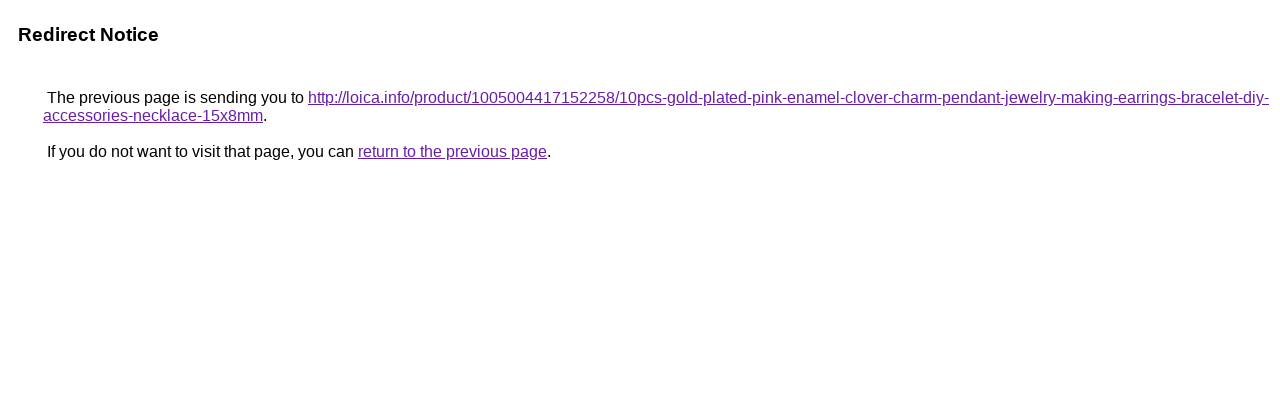

--- FILE ---
content_type: text/html; charset=UTF-8
request_url: https://images.google.al/url?q=http://loica.info/product/1005004417152258/10pcs-gold-plated-pink-enamel-clover-charm-pendant-jewelry-making-earrings-bracelet-diy-accessories-necklace-15x8mm
body_size: 418
content:
<html lang="en"><head><meta http-equiv="Content-Type" content="text/html; charset=UTF-8"><title>Redirect Notice</title><style>body,div,a{font-family:Roboto,Arial,sans-serif}body{background-color:var(--xhUGwc);margin-top:3px}div{color:var(--YLNNHc)}a:link{color:#681da8}a:visited{color:#681da8}a:active{color:#ea4335}div.mymGo{border-top:1px solid var(--gS5jXb);border-bottom:1px solid var(--gS5jXb);background:var(--aYn2S);margin-top:1em;width:100%}div.aXgaGb{padding:0.5em 0;margin-left:10px}div.fTk7vd{margin-left:35px;margin-top:35px}</style></head><body><div class="mymGo"><div class="aXgaGb"><font style="font-size:larger"><b>Redirect Notice</b></font></div></div><div class="fTk7vd">&nbsp;The previous page is sending you to <a href="http://loica.info/product/1005004417152258/10pcs-gold-plated-pink-enamel-clover-charm-pendant-jewelry-making-earrings-bracelet-diy-accessories-necklace-15x8mm">http://loica.info/product/1005004417152258/10pcs-gold-plated-pink-enamel-clover-charm-pendant-jewelry-making-earrings-bracelet-diy-accessories-necklace-15x8mm</a>.<br><br>&nbsp;If you do not want to visit that page, you can <a href="#" id="tsuid_GFBwaZfRKtbVp84P4fqusAw_1">return to the previous page</a>.<script nonce="lyKiIPd6jQN-Twz3Zby2QA">(function(){var id='tsuid_GFBwaZfRKtbVp84P4fqusAw_1';(function(){document.getElementById(id).onclick=function(){window.history.back();return!1};}).call(this);})();(function(){var id='tsuid_GFBwaZfRKtbVp84P4fqusAw_1';var ct='originlink';var oi='unauthorizedredirect';(function(){document.getElementById(id).onmousedown=function(){var b=document&&document.referrer,a="encodeURIComponent"in window?encodeURIComponent:escape,c="";b&&(c=a(b));(new Image).src="/url?sa=T&url="+c+"&oi="+a(oi)+"&ct="+a(ct);return!1};}).call(this);})();</script><br><br><br></div></body></html>